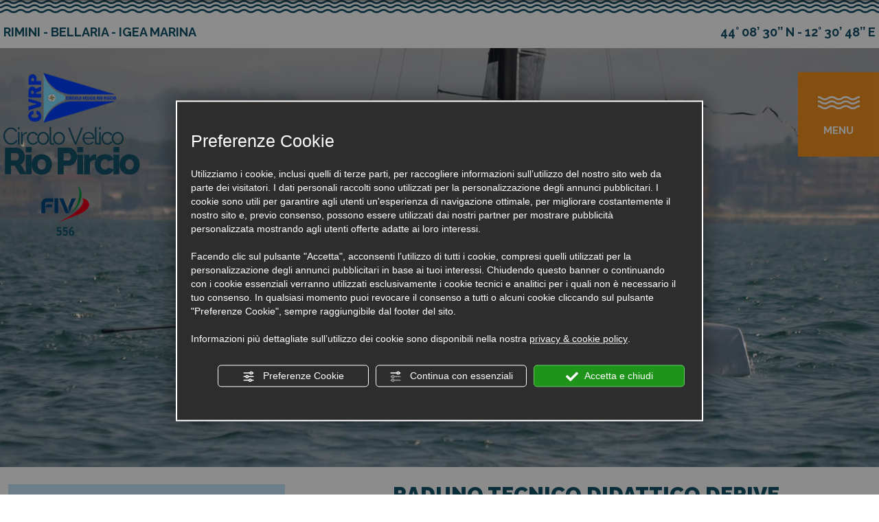

--- FILE ---
content_type: text/html; charset=utf-8
request_url: https://www.circolo-velico.com/4-it-288345-raduno-tecnico-didattico-derive.php
body_size: 8293
content:
<!DOCTYPE html><!--[if lt IE 7]><html xmlns="https://www.w3.org/1999/xhtml" class="no-js lt-ie10 lt-ie9 lt-ie8 lt-ie7 ie6" lang="it"><![endif]-->
<!--[if IE 7]><html xmlns="https://www.w3.org/1999/xhtml" class="no-js lt-ie10 lt-ie9 lt-ie8 ie7" lang="it"><![endif]-->
<!--[if IE 8]><html xmlns="https://www.w3.org/1999/xhtml" class="no-js lt-ie10 lt-ie9 ie8" lang="it"><![endif]-->
<!--[if IE 9]><html xmlns="https://www.w3.org/1999/xhtml" class="no-js lt-ie10 ie9" lang="it"><![endif]-->
<!--[if (gte IE 10)|!(IE)]><!--><html dir="ltr" xmlns="https://www.w3.org/1999/xhtml" lang="it"><!--<![endif]--><head><script type="text/javascript">window.isAbot = false;</script><meta http-equiv="Content-Type" content="text/html; charset=utf-8" /><meta name="author" content="TITANKA! Spa" /><meta name="generator" content="TITANKA! Content Management System"  engine="Twg" idh="1399"  tpl_id="1"/><meta http-equiv="content-language" content="0" /><title>RADUNO TECNICO DIDATTICO DERIVE</title><meta name="Description" content="IL CICOLO VELICO RIO PIRCIO IN COLLABORAZIONE CON IL CIRCOLO DI TORRE PEDRERA
ORGANIZZA RADUNO TECNICO DIDATTICO DERIVE  CON GRAZIANO TAMBURINI" /> <script type="application/ld+json">{"@context":"https:\/\/schema.org\/","@type":"Article","headline":"RADUNO TECNICO DIDATTICO DERIVE","image":"https:\/\/admin.abc.sm\/img\/gallery\/upload\/2040\/img_lastminute_288345_1551083073.jpg","datePublished":"2019-02-25T00:00:00+01:00","author":{"name":"Circolo Velico Rio Pircio"}}</script> <meta property="og:image" content="https://www.circolo-velico.com/inc/scripts/thumb.php?bg=ffffff&w=1200&h=630&img=https://admin.abc.sm/img/gallery/upload/2040/img_lastminute_288345_1551083073.jpg"/><meta property="og:image:width" content="1200"><meta property="og:image:height" content="630"><meta name="application-name" content="Circolo Velico Rio Pircio"><meta property="og:site_name" content="Circolo Velico Rio Pircio"><link href="https://www.google-analytics.com" rel="preconnect" crossorigin /><link href="https://www.googletagmanager.com" rel="dns-prefetch" crossorigin /><link href="https://connect.facebook.net" rel="preconnect" crossorigin /><link href="https://forms.mrpreno.net" rel="dns-prefetch" crossorigin /><link rel="canonical" href="https://www.circolo-velico.com/4-it-288345-raduno-tecnico-didattico-derive.php" /><link  rel="alternate" hreflang="it" href="https://www.circolo-velico.com/4-it-288345-raduno-tecnico-didattico-derive.php"/><link rel="alternate" href="https://www.circolo-velico.com/4-it-288345-raduno-tecnico-didattico-derive.php" hreflang="x-default" /> <script type="application/ld+json">{"@context":"https:\/\/schema.org\/","@type":"Organization","name":"Circolo Velico Rio Pircio","url":"https:\/\/www.circolo-velico.com","telephone":"+39 334 6875166","image":"https:\/\/www.circolo-velico.com\/ATImg\/pix_trasp.gif","logo":"https:\/\/www.circolo-velico.com\/ATImg\/loghi_small\/2040.jpg","address":{"@type":"PostalAddress","streetAddress":"Viale Pinzon, 227","addressLocality":"Igea Marina","addressRegion":"Rn","postalCode":"47814","addressCountry":"IT"}}</script> <script type="text/javascript">var cmsPageParams={"ia":"2040","ih":1399,"ip":"61154","su":false,"device_type":"computer","asset_versioning":"1758815795","site_type":"desktop","is_catalog":false,"lang":"it","url":"\/4-it-288345-raduno-tecnico-didattico-derive.php","type":"7","other_languages":[],"relation_code":"1462192712","css":{"libs":["\/site.css?vrnsh=1&v=1758815795","\/site_lib.css?vrnsh=1&v=1758815795"]},"tracking":{"analytics":{"type":"gtag","event_name_mode":2}},"cookieConsentEnabled":true}</script> <link href="/site.css?vrnsh=1&v=1758815795" rel="stylesheet" type="text/css" /><style type="text/css">#blk_31616{background:none}#blk_31610{background-image:url(https://www.circolo-velico.com/source/sf-attivita.jpg)}</style> <script type="text/javascript">var remap_css_blk_31616=1;var remap_css_blk_31610=1;</script> <link href="https://www.circolo-velico.com/site_source_min/bootstrap3.2.0/css/bootstrap.min.css?vrnsh=1&v=1758815795"  type="text/css" relfile="1"  rel="stylesheet"  /><link href="https://www.circolo-velico.com/site_source_min/style.css?vrnsh=1&v=1758815795"  type="text/css" relfile="2"  rel="stylesheet"  /><link rel="stylesheet" type="text/css" href="/js_source/image_lightbox/imagelightbox.css"  /> <script type="text/javascript"  src="/js_source/modernizr/modernizr-2.5.3.js?vrnsh=1&v=1758815795"></script> <script type="text/javascript"  src="/ATClass/js/highslide/highslide-full.js?vrnsh=1&v=1758815795"></script> <script type="text/javascript"  src="/js_source/jquery/jquery-1.8.3.min.js?vrnsh=1&v=1758815795"></script> <script type="text/javascript"  src="/js_source/jquery/UI/jquery-ui-1.10.3.custom.min.js?vrnsh=1&v=1758815795"></script> <script type="text/javascript"  src="/js_source/jquery/effects/jquery.easing.1.3.js?vrnsh=1&v=1758815795"></script> <script type="text/javascript"  src="/js_source/jquery/effects/backstretch/2.0.4/jquery.backstretch.min.js?vrnsh=1&v=1758815795"></script> <script type="text/javascript"  src="/js_source/jquery/effects/dropdown_menu/superfish_1.4.8.js?vrnsh=1&v=1758815795"></script> <script type="text/javascript"  src="/js_source/jquery/effects/dropdown_menu/hoverIntent.js?vrnsh=1&v=1758815795"></script> <script type="text/javascript"  src="/js_source/jquery/effects/fancybox/2.1.5/jquery.fancybox.js?vrnsh=1&v=1758815795"></script> <script type="text/javascript"  src="/js_source/jquery/effects/slick-slider/slick.min.js?vrnsh=1&v=1758815795"></script> <script type="text/javascript"  src="/js_source/image_lightbox/imagelightbox.min.js?vrnsh=1&v=1758815795"></script> <script type="text/javascript">hs.showCredits=false;hs.graphicsDir='/ATClass/js/highslide/graphics/';hs.outlineType='rounded-white';hs.align='center';hs.dimmingOpacity=0.80;</script> <script type="text/javascript">jQuery.noConflict();</script> <link rel="stylesheet" type="text/css" href="/js_source/jquery/UI/css/ui-lightness/jquery-ui-1.10.3.custom.css" /><link href="/js_source/jquery/effects/fancybox/2.1.5/jquery.fancybox.css" rel="stylesheet" /> <script type="text/javascript">var cyclefnb=1;function startFancyBoxWhenJQueryIsLoaded(){cyclefnb++;if(cyclefnb>100){console.warn('fancybox: starting failed, jQuery or fancybox not loaded');return false;}
if(typeof jQuery!='undefined'){if(jQuery().fancybox){jQuery(".fancybox").fancybox({type:'inline',width:682,autoDimensions:false,'titlePosition':'inside','transitionIn':'none','transitionOut':'none'});}else{setTimeout(startFancyBoxWhenJQueryIsLoaded,50);}}else{setTimeout(startFancyBoxWhenJQueryIsLoaded,50);}}
startFancyBoxWhenJQueryIsLoaded();</script> <link href="/site_source_min/slick.css" rel="stylesheet" /> <script type="text/javascript">jQuery(document).ready(function(){var selectorF='a.image_lightbox';var instanceF=jQuery(selectorF).imageLightbox({allowedTypes:'png|jpg|jpeg|gif',animationSpeed:250,preloadNext:true,enableKeyboard:true,quitOnEnd:false,quitOnImgClick:false,quitOnDocClick:true,onStart:function(){overlayOn();closeButtonOn(instanceF);arrowsOn(instanceF,selectorF);},onEnd:function(){overlayOff();captionOff();closeButtonOff();arrowsOff();activityIndicatorOff();},onLoadStart:function(){captionOff();activityIndicatorOn();},onLoadEnd:function(){captionOn();activityIndicatorOff();jQuery('.imagelightbox-arrow').css('display','block');}});});</script> <script src="/site.js?vrnsh=1&v=1758815795" type="text/javascript"  ></script> <!--[if lt IE 9]> <script src="/js_source/compatibility/Bootstrap3.2.0/html5shiv.js"></script> <script src="/js_source/compatibility/Bootstrap3.2.0/respond.min.js"></script> <link rel="stylesheet" type="text/css" href="/site_source_min/bootstrap3.2.0/css/bootstrap.min.css"/>
<![endif]--><!--[if IE 7]><link href="/js_source/compatibility/Bootstrap3.2.0/bootstrap-ie7.css" rel="stylesheet">
<![endif]--><meta name="viewport" content="width=device-width, initial-scale=1"> <script src="/site_source_min/bootstrap3.2.0/js/bootstrap.min.js"></script> <link rel="bookmark" href="https://www.circolo-velico.com/source/favicon.ico" /><link rel="shortcut icon" href="https://www.circolo-velico.com/source/favicon.ico" /><link href='/libs/gfonts/style/css?family=Raleway:400,300,500,600,700,800,900' rel='stylesheet' type='text/css'><!--[if lt IE 9]><style>#menu_1833
.level1{display:none!important}#menu_1833 .level1.slide-menu{display:block!important}</style><![endif]--><!--[if IE 9]><style>#menu_1833
.level1{display:none!important}#menu_1833 .level1.slide-menu{display:block!important}</style><![endif]--><!--[if IE 8]><style>#menu_1833
.level1{display:none!important}#menu_1833 .level1.slide-menu{display:block!important}</style><![endif]--><!--[if IE]><![endif]--> <script type="text/javascript" src="https://www.circolo-velico.com/site_source_min/function.js?vrnsh=1&v=1758815795" ></script> <script type="text/javascript">function getUserIdToAnalyticsByCookie(a){for(var b=a+"=",c=document.cookie.split(";"),d=0;d<c.length;d++){for(var e=c[d];" "===e.charAt(0);)e=e.substring(1,e.length);if(0===e.indexOf(b))return e.substring(b.length,e.length)}return null}
function isGrantedApp(app_name){var isGranted=true;if(typeof cookieConsent=='object'){if(typeof cookieConsent.isGrantedApp=='function'){isGranted=cookieConsent.isGrantedApp(app_name);}}
return isGranted;}
function getTUserId(){if(!isGrantedApp('google_user_id')){return null;}
var user_id=null;var _MRU=getUserIdToAnalyticsByCookie("_MRU");if(_MRU){user_id=_MRU;}else{var _TCU=getUserIdToAnalyticsByCookie("_TCU");if(_TCU){user_id=_TCU;}}
return user_id;}</script><script type="text/javascript"  async src="https://www.googletagmanager.com/gtag/js?id=G-HP63XETSTD"></script> <script type="text/javascript">window.googleAnalyticsStarted=false;window.dataLayer=window.dataLayer||[];function gtag(){dataLayer.push(arguments);}
function startGoogleAnalytics(){if('googleAnalyticsStarted'in window){if(window.googleAnalyticsStarted==true){console.log('analytics gia inizializzato');return false;}}
var content_type='contenuti_dinamici';var content_group='contenuti_dinamici-288345';var cookieConsentEnabled=true;gtag('consent','default',{'ad_storage':'denied','analytics_storage':'denied','wait_for_update':1000,'ad_user_data':'denied','ad_personalization':'denied'});gtag('set','ads_data_redaction',true);if(cookieConsentEnabled){gtag('set','allow_google_signals',false);gtag('set','allow_ad_personalization_signals',false);}
if(isGrantedApp('google_ads')){gtag('set','allow_google_signals',true);gtag('set','allow_ad_personalization_signals',true);}
gtag('js',new Date());var confGTag={};if(content_type)confGTag.content_type=content_type;if(content_group)confGTag.content_group=content_group;confGTag.anonymize_ip=true;var analytics_user_id=getTUserId();if(analytics_user_id){confGTag.user_id=analytics_user_id;}
gtag('config','G-HP63XETSTD',confGTag);window.googleAnalyticsStarted=true;if(typeof cms=='object'){cms.triggerEvent('GoogleAnalyticsStarted');}else{console.log('GoogleAnalyticsStarted');}}</script> </head><body><div id="pgall" class="page_61154 "><div id="blk_31611"  class="max-sf" ><div id="contenuto_240160"    class="cnt col-md-12 hidden-xs hidden-sm" ></div><div id="contenuto_240579"    class="cnt visible-sm visible-xs" ><div id="blk_31695"  ><div id="contenuto_240575"    class="cnt col-xs-3 col-sm-3 fullWidth text-center op_block" ></div><div id="contenuto_240576"    class="cnt col-xs-3 col-sm-3 fullWidth text-center" >
<a href="tel:+393346875166"><img alt="circolo-velico it 4-it-288345-raduno-tecnico-didattico-derive 001" aria-hidden="true" src="/source/tel-mobi.png"></a></div><div id="contenuto_240577"    class="cnt col-xs-3 col-sm-3 fullWidth text-center" >
<a href="mailto:info@circolo-velico.com"><img alt="circolo-velico it 4-it-288345-raduno-tecnico-didattico-derive 002" aria-hidden="true" src="/source/mail-mobi.png"></a></div><div id="contenuto_240578"    class="cnt col-xs-3 col-sm-3 fullWidth text-center" >
<a href="/dove-siamo.php"><img alt="circolo-velico it 4-it-288345-raduno-tecnico-didattico-derive 003" aria-hidden="true" src="/source/dove-mobi.png"></a></div></div><div class="cb"></div></div><div id="blk_31623"  class="max-content container-fluid" ><div id="blk_31609"  class="row clearfix" ><div id="contenuto_240161"    class="cnt col-md-6 hidden-xs hidden-sm rale-bold" >
RIMINI - BELLARIA - Igea Marina</div><div id="contenuto_240162"    class="cnt rale-bold text-right col-xs-12 col-sm-12 col-md-6" >
44&deg; 08&rsquo; 30&rsquo;&rsquo; N - 12&deg; 30&rsquo; 48&rsquo;&rsquo; E</div><div id="contenuto_240570"    class="cnt clear" ></div><div id="contenuto_240571"    class="cnt fullWidth col-xs-12 col-sm-12 hidden-md hidden-lg" >
<a href="/" ><img src="https://www.circolo-velico.com/source/logo-top.png" alt="" title=""  ></a></div><div id="contenuto_240572"    class="cnt clear" ></div><div id="contenuto_240573"    class="cnt col-sm-12 hidden-md hidden-lg text-center col-xs-12" >
<a rel="noopener" target="_blank" href="http://www.federvela.it/scuola-vela-fiv"><img alt="circolo-velico it 4-it-288345-raduno-tecnico-didattico-derive 004" aria-hidden="true" src="/source/partner-1.png">&nbsp;</a></div></div></div></div><div id="blk_31610"  ><div id="blk_31622"  class="max-content container-fluid" ><div id="blk_31608"  class="row clearfix" ><div id="contenuto_240174"    class="cnt fullWidth col-md-4 hidden-xs hidden-sm" >
<a href="/" ><img src="https://www.circolo-velico.com/source/logo-top.png" alt="" title=""  ></a></div><div id="contenuto_240175"    class="cnt clear" ></div><div id="contenuto_240176"    class="cnt col-md-4 hidden-sm hidden-xs" >
<a rel="noopener" target="_blank" href="http://www.federvela.it/scuola-vela-fiv"><img alt="circolo-velico it 4-it-288345-raduno-tecnico-didattico-derive 004" aria-hidden="true" src="/source/partner-1.png">&nbsp;</a></div><div id="contenuto_240178"    class="cnt clear" ></div><div id="contenuto_240207"    class="cnt op_block hidden-xs hidden-sm" >
MENU</div></div></div></div><div id="blk_31612"  class="max-sf" ><div id="blk_31624"  class="max-content container-fluid" ><div id="blk_31617"  class="row clearfix" ><div id="contenuto_240567"    class="cnt" ><div id="menu_1833"><ul class="level1" id="root_1833" data-role="listview"><li class="voce_menu_19560"><a class="voce_menu_19560" href="https://www.circolo-velico.com/" title="" target="" >Home</a></li><li class="voce_menu_19561"><a class="voce_menu_19561" href="https://www.circolo-velico.com/circolo-velico.php" title="" target="" >Il circolo velico</a></li><li class="voce_menu_19562"><a class="voce_menu_19562" href="https://www.circolo-velico.com/scuola-vela-windsurf.php" title="" target="" >Scuola vela e Wind Surf</a></li><li class="voce_menu_29584"><a class="voce_menu_29584" href="https://www.circolo-velico.com/modulistica.php" title="" target="" >Modulistica</a></li><li class="voce_menu_19563"><a class="voce_menu_19563" href="https://www.circolo-velico.com/meteo.php" title="" target="" >Meteo</a></li><li class="voce_menu_19564"><a class="voce_menu_19564" href="https://www.circolo-velico.com/regate-manifestazioni.php" title="" target="" >Regate e Manifestazioni</a></li><li class="voce_menu_41311"><a class="voce_menu_41311" href="https://www.circolo-velico.com/regate-manifestazioni-passate.php" title="Regate e Manifestazioni Passate" target="" >Regate e Manifestazioni Passate</a></li><li class="voce_menu_19565"><a class="voce_menu_19565" href="https://www.circolo-velico.com/news.php" title="" target="" >News</a></li><li class="voce_menu_19566"><a class="voce_menu_19566" href="https://www.circolo-velico.com/galleria-fotografica.php" title="" target="" >Gallery</a></li><li class="voce_menu_19567"><a class="voce_menu_19567" href="https://www.circolo-velico.com/dove-siamo.php" title="" target="" >Dove siamo</a></li><li class="voce_menu_19568"><a class="voce_menu_19568" href="https://www.circolo-velico.com/contatti.php" title="" target="" >Contatti</a></li><li class="voce_menu_42292"><a class="voce_menu_42292" href="https://www.circolo-velico.com/organi-statuari.php" title="Organi Statuari" target="" >Organi Statuari</a></li></ul><div style="clear:both"></div></div><style type="text/css">ul#root_1833{width:100%;margin:0;padding;0}</style></div></div></div></div><div id="blk_31616"  class="max-sf" ><div id="blk_31628"  class="max-content container-fluid" ><div id="blk_31621"  class="row clearfix" ><div id="contenuto_240503"    class="cnt" >
<span class="TitankaCommonObjects"><script type="text/javascript">var form_offers_default_required_fields={nome_cognome:true,nome:true,cognome:true,email:true,telefono:false,adulti:false,bambini:false,eta_bambino_1:false,eta_bambino_2:false,eta_bambino_3:false,eta_bambino_4:false,data_arrivo:true,data_partenza:true,note:false};var required_fields={};</script><div class="lastminute_wrapper"><div class="ABC_testi"><div class="dett_offerte"><div class="col-md-4 fullWidth text-center img-elenco rel" style="padding-bottom:8px;"><a href="/4-it-288345-raduno-tecnico-didattico-derive.php"><meta itemprop="image" content="/ATImg/gallery/upload/2040/img_lastminute_288345_1551083073.jpg" /><img aria-hidden="true" loading="lazy" src="/inc/scripts/thumb.php?img=https://admin.abc.sm/img/gallery/upload/2040/img_lastminute_288345_1551083073.jpg&w=700&h=540&o=0" class="ABC_img_last" border="0" align="absmiddle" alt="RADUNO TECNICO DIDATTICO DERIVE" title="RADUNO TECNICO DIDATTICO DERIVE"  onclick="displayPreviewThumb(this); return false;" style="cursor: pointer" /></a></div><div class="col-md-8"><div class="cont-h1"><h1><span itemprop="name" class="ABC_testi">RADUNO TECNICO DIDATTICO DERIVE</span></h1><h2 class="sottotitolo"></h2></div><div class="descrizione"><span itemprop="description"><div style="text-align: center;"><br>
<span style="font-size:26px;"><img alt="" height="180" src="https://admin.abc.sm/img/gallery/upload/2040/logo%20CVRP%2019.png" width="300"><br>
<br>
<br>
IL CICOLO VELICO RIO PIRCIO IN COLLABORAZIONE CON&nbsp;IL CIRCOLO DI TORRE PEDRERA<br>
ORGANIZZA&nbsp;RADUNO TECNICO DIDATTICO DERIVE &nbsp;CON GRAZIANO TAMBURINI<br>
<br>
Data e sede da stabilire<br>
<br>
DUE SERATE SUL TEMA<br>
<br>
1)MESSA A PUNTA IMBARCAZIONE<br>
<br>
2)REGOLAMENTO DI REGATA<br>
<br>
3)PROCEDURE DI PARTENZA<br>
<br>
4)STRATEGIA E TATTICA.&nbsp;<br>
CON SUPPORTI VIDEO<br>
ALLENAMENTO IN MARE DUE MATTINE O DUE POMERIGGI&nbsp;<br>
DATE DA CONCORDARE. ZONA ALLENAMENTO RIO PIRCIO.<br>
PARTENZA, POSIZIONE A BORDO<br>
SCELTA DEL LATO DI BOLINA&nbsp;<br>
SCELTA DEL LATO DI POPPA&nbsp;<br>
PASSAGGIO BOE&nbsp;<br>
REGOLAZIONE VELE VANG,&nbsp; CUNNINGHAM, BASE RANDA FIOCCO.&nbsp;<br>
POSIZIONE in TRAPEZIO. ISSATA SPY &Egrave; AMMAINATA IN PROSSIMIT&Agrave; DELLA BOA<br>
TUTTO QUESTO SEGUITO DALL'ALLENATORE DAL GOMMONE<br>
<br>
LA PARTECIPAZIONE &Egrave; GRATUITA. --<br>
<br>
<span style="color:#FF0000;">PER INFO CONTATTARE GRAZIANO TAMBURINI<br>
CELL.3203137403&nbsp;<br>
MAIL tamburo14@libero.it</span></span></div><div class="content_social_bar"><div class="social_bar" id="social6093"></div> <script type="text/javascript">if(document.getElementById('social6093')){var url_to_social=document.location.href;var titlepage=document.title;var titleshare='Condividi su';var intro='<div class="title_social" id="title_social"><b>Condividi su<'+'/b><'+'/div>';document.getElementById('social6093').innerHTML=intro;document.getElementById('social6093').innerHTML+='<a href="https://www.facebook.com/sharer.php?u='+encodeURIComponent(url_to_social)+'&p='+encodeURIComponent(titlepage)+'" aria-label="Condividi su Facebook" rel="noopener" target="_blank"><img alt="circolo-velico it 4-it-288345-raduno-tecnico-didattico-derive 006" aria-hidden="true" src="/ATImg/social/fb-3.png" border="0" class="img_social" hspace="3"></a>';document.getElementById('social6093').innerHTML+='<a href="https://twitter.com/share?url='+encodeURIComponent(url_to_social)+'&text='+encodeURIComponent(titlepage)+'" aria-label="Condividi su Twitter" rel="noopener" target="_blank"><img alt="circolo-velico it 4-it-288345-raduno-tecnico-didattico-derive 007" aria-hidden="true" src="/ATImg/social/tw-3.png" border="0" class="img_social" hspace="3"></a>';document.getElementById('social6093').innerHTML+='<a href="https://www.linkedin.com/shareArticle?mini=true&url='+encodeURIComponent(url_to_social)+'&title='+encodeURIComponent(titlepage)+'&summary=&source=" aria-label="Condividi su LinkedIn" rel="noopener" target="_blank"><img alt="circolo-velico it 4-it-288345-raduno-tecnico-didattico-derive 008" aria-hidden="true" src="/ATImg/social/in-3.png" border="0" class="img_social" hspace="3"></a>';document.getElementById('social6093').innerHTML+='<a href="https://api.whatsapp.com/send?text='+encodeURIComponent(titlepage)+'+'+encodeURIComponent(url_to_social)+'" aria-label="Condividi su WhatsApp" rel="noopener" target="_blank"><img alt="circolo-velico it 4-it-288345-raduno-tecnico-didattico-derive 009" aria-hidden="true" src="/ATImg/social/wa-3.png" border="0" class="img_social" hspace="3"></a>';}</script></div></span></div></div><div class="clearfix"></div><a class="pulsante bold" href="/news.php">VEDI TUTTE</a></div></div></div><script type="text/javascript">function view_privacy_policy_lst(obj){viewPrivacyPolicyAttivita('it');return false;}</script><script type="text/javascript" src="/TScripts/library/js/display_thumb_preview_extended.js"></script> </span></div></div></div></div><div id="blk_31615"  class="max-sf" ><div id="blk_31627"  class="max-content container-fluid" ><div id="blk_31620"  class="row clearfix" ></div></div></div><div id="blk_31629"  class="max-sf" ><div id="blk_31630"  class="max-content container-fluid" ><div id="blk_31631"  class="row clearfix" ></div></div></div><div id="blk_31614"  class="max-sf" ><div id="blk_31626"  class="max-content container-fluid" ><div id="blk_31619"  class="row clearfix" ><div id="contenuto_240419"    class="cnt" ><div id="blk_31656"  class="col-xs-12 col-sm-12 col-md-12" ><div id="contenuto_240423"    class="cnt col-xs-12 col-sm-12 col-md-8" ></div><div id="contenuto_240422"    class="cnt col-md-2 hidden-xs hidden-sm text-right col-md-offset-2" >
<img src="https://www.circolo-velico.com/source/ico-bussola.png" alt="" title=""  ></div><div id="contenuto_240421"    class="cnt clear" ></div><div id="contenuto_240418"    class="cnt col-xs-12 col-sm-12 col-md-12" >
<style>#blk_31656{display:none}</style></div><div id="contenuto_240420"    class="cnt col-sm-12 col-xs-12 fullWidth col-md-12" >
<img src="https://www.circolo-velico.com/source/bordo-ancora.png" alt="" title=""  ></div></div><div class="cb"></div></div></div></div></div><div id="blk_31613"  class="max-sf" ><div id="blk_31625"  class="max-content container-fluid" ><div id="blk_31618"  class="row clearfix" ><div id="contenuto_240415"    class="cnt" ><div id="blk_31655"  ><div id="contenuto_240414"    class="cnt col-xs-12 col-sm-12 col-md-8" >
<style>#blk_31655{display:none}</style></div><div id="contenuto_240417"    class="cnt col-xs-12 col-sm-12 col-md-4 text-center" ><div class="col-md-12 col-xs-12 col-sm-12 localita-meteo">IGEA MARINA</div><div class="col-md-12 col-xs-12 col-sm-12 fullWidth img-space"><img alt="circolo-velico it 4-it-288345-raduno-tecnico-didattico-derive 010" aria-hidden="true" src="https://admin.abc.sm/meteo/immagini_meteo_v5/isolate-piogge.png"></div><div class="col-md-12 col-xs-12 col-sm-12 temp-meteo">Max  8 Min  4</div></div></div><div class="cb"></div></div></div></div></div><div id="blk_31731"  class="max-sf" ><div id="blk_31732"  class="container-fluid max-content" ><div id="blk_31733"  class="row clearfix" ></div></div></div><div id="blk_31632"  class="max-sf" ><div id="blk_31633"  class="max-content container-fluid" ><div id="blk_31634"  class="row clearfix" ><div id="contenuto_240204"    class="cnt fullWidth col-xs-12 col-sm-12 col-md-12" >
<img src="https://www.circolo-velico.com/source/bordo-ancora.png" alt="" title=""  ></div><div id="contenuto_240722"    class="cnt col-xs-12 col-sm-12 col-md-12" ><div id="blk_31735"  class="col-xs-12 col-sm-12 col-md-12" ><div id="contenuto_240731"    class="cnt text-center col-xs-12 col-sm-12 col-md-4" >
Iscriviti alla nostra newsletter</div><div id="contenuto_240723"    class="cnt col-xs-12 col-sm-12 col-md-8" ><div class="newsletter"><form name="iscr_email_prof" id="iscr_email_prof" method="post"><div id="wrapper_email_min " class="col-md-6 col-xs-12"><div class="field_email_min">
<input type="email" id="email_min" placeholder="E-mail" name="email" class="modulo_email_min" value="" required></div><div class="field_button_min">
<input type="button" id="button_email_min" style="cursor:pointer" value="Iscriviti" class="bottone_email_min" onclick="iscriviNewsletter();">
<span id="loading_email_min" style="display:none"><img alt="circolo-velico it 4-it-288345-raduno-tecnico-didattico-derive 011" aria-hidden="true" src="https://backoffice3.titanka.com/img/loading12.gif" align="absmiddle"></span></div><div class="clearfix"></div></div><div class="field_sesso_min col-md-6 col-xs-12">
<label class="col-md-6 col-xs-6 bold"><input type="radio" name="socio" id="sesso_min" value="1"> <span class="option"><span class="genere">SOCIO</span></span></label>
<label class="col-md-6 col-xs-6 bold"><input type="radio" name="socio" id="sesso_min" value="0"> <span class="option"><span class="genere">NON SOCIO</span></span></label><div class="clearfix"></div></div><div style="clear:both"></div><div class="newsletter_min_cont_privacy link_email">
<input name="privacy_email" id="privacy_email" type="checkbox">
Ho preso visione della <a href="#" onclick="viewPrivacyPolicyAttivita( 'it','2040'); return false;" style="text-decoration:underline !important;">privacy policy</a> ed acconsento al trattamento dei dati</div>
<input type="hidden" name="lang" value="it">
<input type="hidden" name="lista" value="1017774">
<input type="hidden" name="action" value="addProfile">
<input type="hidden" name="send_email_notify" value="1"></form></div> <script>function iscriviNewsletter(){if(!jQuery('#privacy_email').is(':checked')){alert('Attenzione! Accettare il trattamento dei dati personali.');return false;}
if(!validateEmail(jQuery('.modulo_email_min').val())||typeof jQuery("input[name='socio']:checked").val()=="undefined"){alert('Attenzione! Tutti i campi sono obbligatori.');return false;}
jQuery('#button_email_min').hide();jQuery('#loading_email_min').show();var form=jQuery('#iscr_email_prof');var url='/source/wsNewsletter.php';var formData={};jQuery(form).find("input[type=text],input[type=email],input[type=hidden], select").each(function(index,node){formData[node.name]=node.value;});formData['socio']=jQuery("input[name='socio']:checked").val();jQuery.post(url,formData).done(function(data){form.after(data);form.remove();});}
function validateEmail($email){var emailReg=/^[\w\-\.\+]+\@[a-zA-Z0-9\.\-]+\.[a-zA-z0-9]{2,4}$/;return emailReg.test($email);}</script> </div><div id="contenuto_240724"    class="cnt" > <script type="text/javascript">jQuery(function(){jQuery('#button_email_min').val('')})</script> </div></div><div class="cb"></div></div><div id="contenuto_476494"    class="cnt col-xs-12" ><div class='slick-banner'></div></div></div></div></div><div id="blk_31635"  class="max-sf" ><div id="blk_31636"  class="max-content container-fluid" ><div id="blk_31637"  class="row clearfix" ><div id="contenuto_240182"    class="cnt col-md-12 fullWidth col-xs-12 col-sm-12" >
<img src="https://www.circolo-velico.com/source/bordo-ancora.png" alt="" title=""  ></div><div id="blk_31644"  class="col-xs-12 col-sm-12 col-md-6" ><div id="contenuto_240180"    class="cnt col-xs-12 col-sm-12 col-md-12" >
<b><span itemprop="name">Circolo Velico Rio Pircio</span></b> - Viale Pinzon, 227 - 47814 Igea Marina (Rn) <br>
E-mail: <a href="mailto:info@circolo-velico.com" onclick="linkMailTo(2040);" class="ABC_link"><span  itemprop="email">info@circolo-velico.com</span></a> <br>
E-mail PEC: <a href="mailto:pec@pec.circolo-velico.com" onclick="linkMailTo(2040);" class="ABC_link"><span itemprop="email">pec@pec.circolo-velico.com</span></a> <br><a href="#privacy" id="_privacy" class="ABC_link" onclick="viewPrivacyPolicyAttivita('it','2040'); return false" >Privacy & Cookie Policy</a> - <a href="#" id="bt_manage_cookie" class="ABC_link bt_manage_cookie" onclick="if(typeof startCookiePolicy == 'function'){startCookiePolicy(true);};return false;" >Preferenze Cookie</a> <a href="#policy" id="partita_iva" class="ABC_link" onclick="viewPrivacyPolicyAttivita('it','2040'); return false" >P.Iva 01923870404</a></div><div id="contenuto_240181"    class="cnt col-xs-12 col-sm-12 col-md-12" >
<span class="site_credits"><span type="8" title="TITANKA! Spa &copy; 2016">Credits TITANKA! Spa</span></span><span class="site_credits_year" style="display:none"> &copy; 2016</span><script type="text/javascript">window.addEventListener('load',function(){var timer;var nodeCredits=document.querySelector('.site_credits');var nodeCreditsYear=document.querySelector('.site_credits_year');if(nodeCredits){nodeCredits.addEventListener('touchstart',function(e){timer=setTimeout(function(){nodeCreditsYear.style.display='inline';},750);},{passive:true});nodeCredits.addEventListener('touchend',function(e){clearTimeout(timer);nodeCreditsYear.style.display='none';},{passive:true});}});</script> </div></div><div id="blk_31645"  class="col-xs-12 col-sm-12 col-md-6" ><div id="contenuto_240186"    class="cnt text-right col-xs-12 col-sm-12 col-md-3 col-lg-4" >
follow us&nbsp;</div><div id="contenuto_590912"    class="cnt col-xs-12 fullWidth col-lg-2 col-md-2 text-center" >
<a href="https://www.instagram.com/circolovelicoriopircio/" "_blank"><img src="https://www.circolo-velico.com/source/link-instagram.jpg" alt="" title=""  ></a></div><div id="contenuto_240190"    class="cnt col-xs-12 col-sm-12 col-md-7 col-lg-6" ><div id="fb-root"></div><div class="fb-like-box" data-href="https://www.facebook.com/Circolo-Velico-rio-Pircio-345228668916930/" data-height="70" data-width="290" data-colorscheme="light" data-show-faces="false" data-show-border="false" data-stream="false" data-header="true"></div></div><div id="contenuto_240194"    class="cnt clear" ></div><div id="contenuto_240195"    class="cnt text-right col-xs-12 col-sm-12 col-md-6" >
Bellaria Igea Marina<br />
BANDIERA BLU 2022<br /></div><div id="contenuto_240200"    class="cnt col-xs-12 col-sm-12 col-md-6" >
<img alt="circolo-velico it 4-it-288345-raduno-tecnico-didattico-derive 012" aria-hidden="true" src="/source/ico-foot-1.png">
<a rel="noopener" target="_blank" href="http://www.bellariameteo.it/"><img alt="circolo-velico it 4-it-288345-raduno-tecnico-didattico-derive 013" aria-hidden="true" src="/source/ico-foot-2.png"></a></div></div></div></div></div><div id="blk_31638"  ><div id="blk_31639"  class="container-fluid max-content" ><div id="blk_31640"  class="row clearfix" ></div></div></div></div> <script type="text/javascript" defer="defer" rel="js_content_script">window.addEventListener("load",function(event){var isGranted=true;if(typeof cookieConsent=='object'){if(typeof cookieConsent.isGrantedApp=='function'){isGranted=cookieConsent.isGrantedApp('facebook_widget');}}
if(isGranted==true){(function(d,s,id){var js,fjs=d.getElementsByTagName(s)[0];if(d.getElementById(id)){return;}
js=d.createElement(s);js.id=id;js.src="//connect.facebook.net/it_IT/all.js#xfbml=1";fjs.parentNode.insertBefore(js,fjs);}(document,'script','facebook-jssdk'));}});</script> <style type="text/css" rel="css_content_script"></style> <script src="/site_utilities_it_computer.js?vrnsh=1&v=1758815795&lh=0&lhn=0" type="text/javascript"  ></script> </body></html>

--- FILE ---
content_type: text/css; charset=utf-8
request_url: https://www.circolo-velico.com/site_source_min/style.css?vrnsh=1&v=1758815795
body_size: 2861
content:
body{font-family:'Raleway',sans-serif;font-weight:400;color:#13526A;background:#fff;font-size:19px}.rale-light{font-weight:300}.rale-medium{font-weight:500}.rale-semi{font-weight:600}.rale-bold{font-weight:700}.rale-extra{font-weight:800}.rale-black{font-weight:900}h1{margin:0;padding:0;line-height:1;font-weight:900;color:#13526A;font-size:50px;text-align:center}.other-title{margin:0;padding:0;line-height:1;font-weight:900;color:#13526A;font-size:50px;text-align:center}.max-sf{max-width:2000px;margin:0
auto}.max-content{max-width:1610px;margin:0
auto}.pad-top-text{padding-top:25px}.no-pad{padding:0}.visible{visibility:visible!important}.hideme{opacity:0}.flt_left{float:left}.flt_right{float:right}.fullWidth
img{max-width:100%;text-align:center}.fullWidth.force
img{width:100%}.rel{position:relative}.box_half{width:50%}.box_third{width:33.333%}.box_two_third{width:66.666%}.box_quart{width:25%}.box_three_quart{width:75%}.int_5{margin:5px}.int_10{margin:10px}.int_20{margin:20px}.center{margin:0
auto}.clear{clear:both;display:block;overflow:hidden;visibility:hidden;width:0;height:0}.clearfix:after,.clearfix:before,.container_12:after,.container_12:before,.container_16:after,.container_16:before{content:'.';display:block;overflow:hidden;visibility:hidden;font-size:0;line-height:0;width:0;height:0}.clearfix:after{clear:both}.clearfix:after,.clearfix:before,.container_12:after,.container_12:before,.container_16:after,.container_16:before{content:'.';display:block;overflow:hidden;visibility:hidden;font-size:0;line-height:0;width:0;height:0}.clearfix:after{clear:both}::selection{background:#B8861F;color:#000}::-moz-selection{background:#B8861F;color:#000}.fancybox-close{top:1px !important;right:1px !important}#pgall input[type=text],
#pgall input[type=password],
#pgall input[type=email],
#pgall input[type=number],
#pgall input[type=image],
#pgall textarea,
#pgall
select{width:100%;margin:0;text-indent:8px;-webkit-appearance:none;-moz-appearance:none}#pgall input[type=submit],
#pgall input[type=button],
.btn a,a.btn{width:100%;text-align:center;cursor:pointer;display:block;-webkit-appearance:none;-moz-appearance:none;border:none}#pgall
select{background-image:url('/source/arr_down.png');background-position:97.5%;background-repeat:no-repeat}.cb{display:none}.container{-webkit-transition:all 600ms ease;-moz-transition:all 600ms ease;-ms-transition:all 600ms ease;-o-transition:all 600ms ease;transition:all 600ms ease}a{-webkit-transition:all 400ms ease;-moz-transition:all 400ms ease;-ms-transition:all 400ms ease;-o-transition:all 400ms ease;transition:all 400ms ease}.lista-v{list-style-image:url(/source/ico-elenco.png);padding:20px;padding-left:35px}.lista-v
li{padding:3px
0px 3px 0px}#pgall .wrapper_form_cont input[type = "text"]{height:35px}#pgall .wrapper_form_cont
textarea{height:103px}#pgall .wrapper_form_cont input[type = "submit"]{;font-weight:normal;background-color:#352D2D;border-radius:0;COLOR:#fff}.row_field{margin-bottom:10px}.row_fields
.form_info_lastminute_textarea{border:1px
solid #ccc}.op_block{cursor:pointer}.op_block.open{background-image:url(/source/close-desk.png) !important;z-index:9999!important;background-color:#fff!important;color:transparent!important}.height-max
img{height:100%}.modal-content{overflow-y:auto;top:95px}.modal{background-color:rgba(0,0,0,0.5)}.modal-footer{padding:0}.img-into-modal{max-height:365px;margin-bottom:25px}#pgall
#email_min{height:48px;text-indent:10px !important;color:#000;font-size:18px;-webkit-appearance:none;outline:none;background:#fff;border:none}#pgall
#button_email_min{border:none;height:48px;margin-left:0px;-webkit-appearance:none;background:none;background:trasparent;color:#fff;font-weight:bold;font-size:17px;text-transform:uppercase;background-image:url(/source/freccia-next.png);background-position:center;background-color:#FFA64D;background-repeat:no-repeat}.field_email_min{width:85%;float:left}.field_button_min{width:15%;float:left}.link_email{font-size:14px;color:#fff !important}#wrapper_email_min{margin:20px
auto;width:100%}.newsletter_min_cont_privacy{margin-top:10px;color:#fff !important}.newsletter_min_cont_privacy a:link, .newsletter_min_cont_privacy a:active, .newsletter_min_cont_privacy a:visited, #testo_privacy a:link, #testo_privacy a:active, #testo_privacy a:visited{color:#428bca !important}#iscr_email_prof [type="radio"]{border:0;clip:rect(0 0 0 0);height:1px;margin:-1px;overflow:hidden;padding:0;position:absolute;width:1px}#iscr_email_prof [type="radio"]+span.option::before{content:'';display:inline-block;width:100%;height:50px;vertical-align:-0.25em;margin-right:0.75em;transition:0.5s ease all;border:1px
solid #fff}#iscr_email_prof [type="radio"]:checked+span.option::before{box-shadow:0 0 0 2px #fff}#iscr_email_prof
span.genere{margin-top:-54px;line-height:54px;display:block;height:50px;color:#fff;text-align:center}#iscr_email_prof{margin:0
auto;margin-bottom:20px}.sf-sub-indicator{display:none}ul#root_1833
li{width:100%;padding:0}ul#root_1833  li
a{font-size:25px;width:100%;text-align:center;line-height:45px;color:#fff;font-weight:700}ul#root_1833 li a.cmsCurrentPage, ul#root_1833 li a:hover{color:#14526A}#menu_1833
.level1{background:rgba(242,135,32,0.95)!important;z-index:999;-webkit-backface-visibility:hidden;width:100%;top:0;bottom:0;position:fixed;box-sizing:content-box;-webkit-overflow-scrolling:touch;-webkit-transform:translate3d(0,-100%,0);-moz-transform:translate3d(0,-100%,0);-ms-transform:translate3d(0,-100%,0);-o-transform:translate3d(0,-100%,0);transform:translate3d(0,-100%,0);-webkit-transition-duration:1s;left:0;right:0;box-shadow:0px 0px 7px #333;overflow-y:auto;padding-top:180px}.elenco-offerte .pulsante
img{padding-right:7px}.elenco-offerte .pulsante:hover, .dett_offerte .pulsante:hover{color:#FFF !Important;background:#FFA64D}.elenco-offerte h3 a:hover{color:#FFA64D !Important}.elenco-offerte h3
a{color:#13526A}.pulsante:link,.pulsante:active,.pulsante:visited,.pulsante:focus,.pulsante{text-align:center;display:block;line-height:50px;text-align:center;font-weight:700;margin:0
auto}.elenco-offerte .pulsante, .dett_offerte
.pulsante{border:none;color:#FFF !Important;max-width:250px;margin-top:35px;font-size:16px;background-color:#13526A;border-radius:10px}.elenco-offerte
.pulsante{margin:35px
0 0 0 !important}.elenco-offerte
.vedo{text-align:center;color:#D81961;font-size:25px;opacity:0;height:100%;width:100%;padding-top:60px;left:0;top:0;right:0;bottom:0;z-index:2;position:absolute;background:rgba(255,255,255,.9);transition:.75s opacity}.elenco-offerte .vedo:hover{opacity:.9}.elenco-offerte
h3{line-height:20px;font-size:20px;min-height:50px;padding:7px
0px;font-weight:bold;margin-top:0}.elenco-offerte
.cont{padding-left:15px;padding-right:15px;padding-top:15px}.elenco-offerte .cont-offerta{margin:25px
0;background:#eee}.elenco-offerte
.sottotitolo{padding-bottom:15px;color:#13526A}.elenco-offerte
.prezzo{font-size:40px;line-height:40px;color:#fff}.onda-blu-sf{background-image:url('/source/onda-sotto-foto-blu.png');background-repeat:no-repeat;background-position:center}.onda-azz-sf{background-image:url('/source/onda-sotto-foto-azzurra.png');background-repeat:no-repeat;background-position:center}.sfondo-blocchi{height:548px;background-repeat:no-repeat;background-position:center top;background-size:cover;width:90%;margin:0
auto}.space-anchor-text{text-align:center;padding-bottom:25px}.pad-testuale{padding:0
10px}.elenco-centrato{list-style-position:inside;padding:0}.sfondo-index{height:710px;background-repeat:no-repeat;background-position:center top;background-size:contain;width:100%;margin:0
auto}.pad-space-index{padding:110px
0}.link-meteo-index{width:258px;height:73px;position:relative;border:4px
solid #fff;display:block;text-align:center;color:#fff;font-size:23px;font-weight:700;padding-top:18px}.link-meteo-index:hover{color:#fff;background:#14526A}.anometro-index{margin:auto 0 auto auto}.webcam-index{margin:0
auto}.meteo-index{margin:auto auto auto 0}.absol-img-meteo{position:absolute;right:0;left:0;top:-92px;margin:0
auto}.bo_gallery_photoswipe
figure{text-align:center;position:relative;cursor:pointer;width:20%}.bo_gallery_photoswipe figure
img{max-width:100%;padding:5px}a.bottone{display:block;line-height:50px;text-align:center;font-weight:700;margin:0
auto;border:none;color:#FFF !Important;max-width:250px;margin-top:35px;font-size:16px;background-color:#13526A;border-radius:10px}a.bottone:hover{background:#FFA64D}@media \0screen{}*+html{}*+html{}@media (max-width:767px){#pgall
.col_dx{width:100%}#pgall
.col_sx{width:100%}.op_block{cursor:pointer}.op_block.open{background-image:url(/source/close.png) !important;z-index:9999}ul#root_1833  li
a{border-bottom:1px solid #fff}ul#root_1833  li
a{font-size:18px}#menu_1833
.level1{top:60px;padding:0}h1{font-size:35px}.other-title{font-size:35px}.sfondo-blocchi{height:230px;width:100%}.onda-blu-sf{background-image:none}.onda-azz-sf{background-image:none}.pad-testuale{padding:10px}.elenco-offerte
.cont{padding-left:5px;padding-right:5px;padding-top:10px;padding-bottom:10px}.elenco-offerte .cont-offerta{padding-top:10px;text-align:center}.elenco-offerte
h3{min-height:1px;font-size:20px}.elenco-offerte .pulsante, .dett_offerte
.pulsante{max-width:260px;margin:15px
auto!important;line-height:60px}.elenco-offerte
.prezzo{font-size:40px;line-height:40px}.sfondi-price{height:auto;padding:25px
0}.dett_offerte
h1{line-height:23px !important;font-size:22px !important;text-align:center}.dett_offerte
h2{text-align:center}.dett_offerte
.sottotitolo{line-height:21px;font-size:21px}.dett_offerte{text-align:center}.bo_gallery_photoswipe
figure{width:50%}.sfondo-index{height:215px}.pad-space-index{padding:5px
0}.anometro-index{margin:0
auto;margin-top:92px}.webcam-index{margin:0
auto;margin-top:115px}.meteo-index{margin:0
auto;margin-top:115px}}@media (min-width:768px) and (max-width:991px){#pgall
.col_dx{width:100%}#pgall
.col_sx{width:100%}ul#root_1833  li
a{border-bottom:1px solid #fff}ul#root_1833  li
a{font-size:18px}#menu_1833
.level1{top:60px;padding:0}.sfondo-blocchi{height:458px}.pad-testuale{padding:10px}.op_block{cursor:pointer}.op_block.open{background-image:url(/source/close.png) !important;z-index:9999!important}.elenco-offerte
.cont{padding-left:20px;padding-right:20px;padding-top:20px;padding-bottom:20px}.elenco-offerte .cont-offerta{padding-top:20px;text-align:center}.elenco-offerte
h3{min-height:1px}.elenco-offerte
.pulsante{max-width:260px;margin:15px
auto!important}.sfondi-price{height:auto;padding:25px
0}.dett_offerte
h1{line-height:32px !important;font-size:30px !important}.dett_offerte
.sottotitolo{line-height:23px;font-size:23px}.sfondo-index{height:460px}.pad-space-index{padding:25px
0}.link-meteo-index{width:240px}.bo_gallery_photoswipe
figure{width:33.3333333%}}@media (min-width:992px) and (max-width:1199px){}@media (min-width:1200px){}.slide-menu,   #menu_1833 .level1.slide-menu{-webkit-transform:translate3d(0px,0,0);-moz-transform:translate3d(0px,0,0);-ms-transform:translate3d(0px,0,0);-o-transform:translate3d(0px,0,0);transform:translate3d(0px,0,0);-webkit-transition-duration:1s}.slick-banner .slick-track{display:flex;align-items:center;justify-content:center;text-align:center}.slick-banner
img{display:block;max-width:400px;margin:0
auto;width:100%}

--- FILE ---
content_type: text/css; charset=utf-8
request_url: https://www.circolo-velico.com/site_source_min/slick.css
body_size: 1126
content:
.slick-slider{position:relative;display:block;box-sizing:border-box;-moz-box-sizing:border-box;-webkit-touch-callout:none;-webkit-user-select:none;-khtml-user-select:none;-moz-user-select:none;-ms-user-select:none;user-select:none;-ms-touch-action:pan-y;touch-action:pan-y;-webkit-tap-highlight-color:transparent}.slick-list{position:relative;overflow:hidden;display:block;margin:0;padding:0}.slick-list:focus{outline:none}.slick-loading .slick-list{background:white url("/source/./ajax-loader.gif") center center no-repeat}.slick-list.dragging{cursor:pointer;cursor:hand}.slick-slider .slick-list, .slick-track, .slick-slide, .slick-slide
img{-webkit-transform:translate3d(0,0,0);-moz-transform:translate3d(0,0,0);-ms-transform:translate3d(0,0,0);-o-transform:translate3d(0,0,0);transform:translate3d(0,0,0)}.slick-track{position:relative;left:0;top:0;display:block;zoom:1}.slick-track:before,.slick-track:after{content:"";display:table}.slick-track:after{clear:both}.slick-loading .slick-track{visibility:hidden}.slick-slide{float:left;height:100%;min-height:1px;display:none;outline:none}.slick-slide
img{display:block}.slick-slide.slick-loading
img{display:none}.slick-slide.dragging
img{pointer-events:none}.slick-initialized .slick-slide{display:block}.slick-loading .slick-slide{visibility:hidden}.slick-vertical .slick-slide{display:block;height:auto;border:1px
solid transparent}@font-face{font-family:"slick";src:url("/source/./fonts/slick.eot");src:url("/source/./fonts/slick.eot?#iefix") format("embedded-opentype"), url("/source/./fonts/slick.woff") format("woff"), url("/source/./fonts/slick.ttf") format("truetype"), url("/source/./fonts/slick.svg#slick") format("svg");font-weight:normal;font-style:normal}.slick-prev,.slick-next{position:absolute;display:block;height:20px;width:20px;line-height:0;font-size:0;cursor:pointer;background:transparent;color:transparent;top:50%;margin-top:-10px;padding:0;border:none;outline:none;z-index:1}.slick-prev:hover,.slick-prev:focus,.slick-next:hover,.slick-next:focus{outline:none;color:transparent}.slick-prev:hover:before,.slick-prev:focus:before,.slick-next:hover:before,.slick-next:focus:before{opacity:1}.slick-prev.slick-disabled:before,.slick-next.slick-disabled:before{opacity:0.25}.slick-prev:before,.slick-next:before{font-family:"slick";font-size:20px;line-height:1;color:white;opacity:0.75;-webkit-font-smoothing:antialiased;-moz-osx-font-smoothing:grayscale}.slick-prev{left:-60px;top:45%;background-image:url('/source/freccia-prev.png');background-repeat:no-repeat;width:59px;height:53px}.slick-next{right:-60px;top:45%;background-image:url('/source/freccia-next.png');background-repeat:no-repeat;width:59px;height:53px}@media (min-width:992px) and (max-width:1200px){}@media (min-width:768px) and (max-width:991px){.slick-prev,.slick-next{bottom:0;top:auto}.slick-prev{left:0}.slick-next{right:0}}@media (max-width:767px){.slick-prev,.slick-next{bottom:-55px;top:auto}.slick-prev{left:0}.slick-next{right:0}}.slick-slider{margin-bottom:30px}.slick-dots{position:absolute;bottom:25px;list-style:none;display:block;text-align:center;padding:0;width:100%}.slick-dots
li{position:relative;display:inline-block;height:12px;width:12px;margin:0
15px;padding:0;cursor:pointer;background:#ccc;border-radius:50%}.slick-dots li
button{border:0;background:transparent;display:block;height:12px;width:12px;outline:none;line-height:0;font-size:0;color:transparent;padding:5px;cursor:pointer}.slick-dots li button:hover, .slick-dots li button:focus{outline:none;background:#000;border-radius:50%}.slick-dots li button:hover:before, .slick-dots li button:focus:before{opacity:1;background:#000;border-radius:50%}.slick-dots li button:before{position:absolute;top:0;left:0;width:12px;height:12px;border-radius:50%;font-family:"slick";font-size:6px;line-height:20px;text-align:center;color:black;opacity:1;-webkit-font-smoothing:antialiased;-moz-osx-font-smoothing:grayscale}.slick-dots li.slick-active button:before{color:black;opacity:1;background:#000;border-radius:50%}.slick-dots li.slick-active{background:#000!important}[dir="rtl"] .slick-next{right:auto;left:-25px}[dir="rtl"] .slick-next:before{content:""}[dir="rtl"] .slick-prev{right:-25px;left:auto}[dir="rtl"] .slick-prev:before{content:""}[dir="rtl"] .slick-slide{float:right}@media (max-width:767px){.slick-dots{bottom:25px}}

--- FILE ---
content_type: application/javascript; charset=utf-8
request_url: https://www.circolo-velico.com/site_source_min/function.js?vrnsh=1&v=1758815795
body_size: 1452
content:
function preload(arrayOfImages){jQuery(arrayOfImages).each(function(){jQuery('<img/>')[0].src=this;});}
jQuery(function(){var $id_menu='#menu_1833';$menu=jQuery($id_menu);$btn=jQuery('.op_block');jQuery($btn).click(function(){jQuery('.level1').toggleClass('slide-menu');$btn.toggleClass('open');});var h_win=jQuery(window).height();jQuery(document).ready(function(){jQuery('.tendina-lingue').click(function(){if(jQuery("#select_lingue").is(':hidden')){jQuery("#select_lingue").slideDown();}else{jQuery("#select_lingue").slideUp();}});jQuery("#select_lingue").click(function(){jQuery("#select_lingue").slideUp();});});jQuery(document).click(function(event){if(jQuery(event.target).parents('.tendina-lingue').size()|(jQuery(event.target).hasClass('tendina-lingue')))return;if(!jQuery("#select_lingue").is(':hidden'))jQuery("#select_lingue").fadeOut(250);});jQuery(document).ready(function(){jQuery('.tendina-struttura').click(function(){var lingua=jQuery(this).next();if(lingua.is(':hidden')){lingua.slideDown();}else{lingua.slideUp();}});jQuery("#select_struttura").click(function(){jQuery(this).slideUp();});});jQuery(document).click(function(event){if(jQuery(event.target).parents('.tendina-struttura').size()|(jQuery(event.target).hasClass('tendina-struttura')))return;if(!jQuery("#select_struttura").is(':hidden'))jQuery("#select_struttura").fadeOut(250);});jQuery(document).ready(function(){jQuery('.tendina-mesi').click(function(){if(jQuery("#select_mesi").is(':hidden')){jQuery("#select_mesi").slideDown();}else{jQuery("#select_mesi").slideUp();}});jQuery("#select_mesi").click(function(){jQuery("#select_mesi").slideUp();});});jQuery(document).click(function(event){if(jQuery(event.target).parents('.tendina-mesi').size()|(jQuery(event.target).hasClass('tendina-mesi')))return;if(!jQuery("#select_mesi").is(':hidden'))jQuery("#select_mesi").fadeOut(250);});jQuery('.slider-titolo').click(function(){if(!jQuery(this).hasClass('opened')){jQuery('.slider-titolo.opened').removeClass('opened');jQuery(this).addClass('opened');jQuery('.slider-corpo.opened').slideUp('fast',function(){jQuery(this).removeClass('opened');})
jQuery(this).next().slideDown('fast',function(){jQuery(this).addClass('opened');});}else{jQuery(this).removeClass('opened');jQuery('.slider-corpo.opened').slideUp('fast',function(){jQuery(this).removeClass('opened');});}});jQuery(document).ready(function(){jQuery('.tendina-lingue-2').click(function(){if(jQuery("#select_lingue-2").is(':hidden')){jQuery("#select_lingue-2").slideDown();}else{jQuery("#select_lingue-2").slideUp();}});jQuery("#select_lingue-2").click(function(){jQuery("#select_lingue-2").slideUp();});jQuery('.slick-banner').slick({dots:false,infinite:true,speed:800,arrows:true,slidesToShow:2,slidesToScroll:1,autoplay:true,autoplaySpeed:2500,responsive:[{breakpoint:1730,settings:{slidesToShow:2,arrows:false,slidesToScroll:1,infinite:true}},{breakpoint:991,settings:{slidesToShow:1,arrows:true,slidesToScroll:1,infinite:true}},{breakpoint:767,settings:{slidesToShow:1,arrows:true,slidesToScroll:1}},{breakpoint:480,settings:{slidesToShow:1,arrows:true,slidesToScroll:1,centerMode:false}}]});});jQuery(document).click(function(event){if(jQuery(event.target).parents('.tendina-lingue-2').size()|(jQuery(event.target).hasClass('tendina-lingue-2')))return;if(!jQuery("#select_lingue-2").is(':hidden'))jQuery("#select_lingue-2").fadeOut(250);});jQuery('html').on("click",function(event){if(jQuery('.popupLogin').hasClass('on')){jQuery('.popupLogin').fadeOut('slow');jQuery('.boxLogin > a').removeClass('selected');}
if(jQuery('.filtri .livello_1').hasClass('on')){jQuery('.filtri .livello_1').removeClass('on');jQuery('.filtri .livello_1').fadeOut();}});jQuery('.popupLogin').on("click",function(event){event.stopPropagation();})
jQuery('.logBtn').on("click",function(event){event.stopPropagation();jQuery(this).addClass('selected');jQuery('.popupLogin').fadeIn('slow');jQuery('.popupLogin').addClass('on');});jQuery('html').on("click",function(event){if(jQuery('.box_lang').hasClass('on')){jQuery('.box_lang').fadeOut('slow');}
if(jQuery('.formOver').hasClass('on')){jQuery('.formOver').css('left','-635px');jQuery('.formOver').removeClass('on');}});jQuery('.formOver').on("click",function(event){event.stopPropagation();});jQuery('.livello_1').on("click",function(event){event.stopPropagation();});});window.onscroll=function(){var scrollpos=(document.documentElement.scrollTop||document.body.scrollTop);if(scrollpos>500){jQuery('#contenuto_240207').fadeIn().css('position','fixed');}else{jQuery('#contenuto_240207').css('position','absolute');}}
function showMe(elem){if(window.innerWidth>991){anim=jQuery(elem).attr('data-anim');jQuery(elem).addClass('animated '+anim);jQuery(elem).animate({opacity:1},700,function(){})}}
function goToByScroll(param){jQuery('html, body').animate({scrollTop:jQuery("#"+param).offset().top-200},2000,"easeInOutQuad");jQuery('.vedi-menu').removeClass('slide-menu');}
jQuery(window).on('scroll load',function(){jQuery('.hideme, .shakeme').each(function(i){var bottom_of_object=jQuery(this).offset().top+jQuery(this).height();var bottom_of_window=jQuery(window).scrollTop()+jQuery(window).height();if(bottom_of_window>bottom_of_object){showMe(this);}})});function frmcheck(frm){jQuery('#booking_gg1').val(jQuery('#data_arrivo').val().substring(0,2));jQuery('#booking_mm1').val(jQuery('#data_arrivo').val().substring(3,5));jQuery('#booking_aa1').val(jQuery('#data_arrivo').val().substring(6,10));jQuery('#booking_ggf1').val(jQuery('#data_partenza').val().substring(0,2));jQuery('#booking_mmf1').val(jQuery('#data_partenza').val().substring(3,5));jQuery('#booking_aaf1').val(jQuery('#data_partenza').val().substring(6,10));}
function add_slide_menu(item){jQuery('li'+item+' .level2').toggleClass('slide-menu');}
function back_menu(item){jQuery('li'+item+' .level2').toggleClass('slide-menu');}
function cec_tabs(sel_contenitore,sel_menu,sel_first_contenuto){var tab_class='.tab';var sel_contenuto=sel_contenitore+' '+tab_class;jQuery(sel_contenuto).hide();jQuery(sel_menu+' a[href='+sel_first_contenuto+']').parent('div').addClass('active');jQuery(sel_first_contenuto).show();jQuery(sel_menu+' div').click(function(event){event.preventDefault();jQuery(sel_menu+' div').removeClass('active');jQuery(this).addClass('active');jQuery(sel_contenuto).hide();var open_tab=jQuery(this).find('a').attr('href');jQuery(open_tab).fadeIn();});}